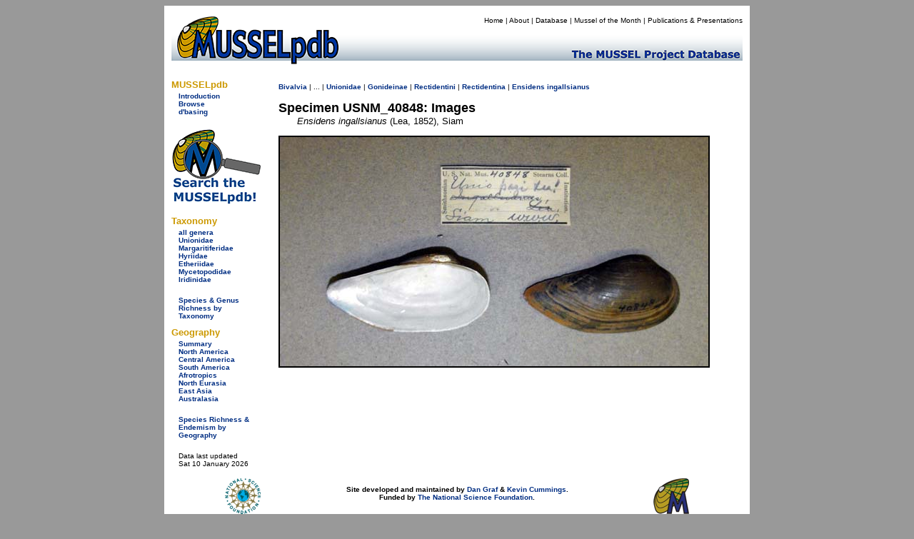

--- FILE ---
content_type: text/html
request_url: https://mussel-project.uwsp.edu/fmuotwaolcb/specimen_22467.html
body_size: 3364
content:
<!DOCTYPE html PUBLIC "-//W3C//DTD XHTML 1.0 Transitional//EN" "http://www.w3.org/TR/xhtml1/DTD/xhtml1-transitional.dtd">
<html xmlns="http://www.w3.org/1999/xhtml">
<head>
    <meta http-equiv="refresh" content="0; url=https://musselpdb.org/db.php?ty=specimen&id=22467" />
<title>MUSSELpdb | specimen USNM_40848</title>
<style type="text/css">
<!--
body {
	background-color: #999;
}
-->
</style>
<link href="../css/mussel.css" rel="stylesheet" type="text/css" />


<script type="text/javascript">

  var _gaq = _gaq || [];
  _gaq.push(['_setAccount', 'UA-34476761-1']);
  _gaq.push(['_trackPageview']);

  (function() {
    var ga = document.createElement('script'); ga.type = 'text/javascript'; ga.async = true;
    ga.src = ('https:' == document.location.protocol ? 'https://ssl' : 'http://www') + '.google-analytics.com/ga.js';
    var s = document.getElementsByTagName('script')[0]; s.parentNode.insertBefore(ga, s);
  })();

</script>

</head>

<body>
<div align="center">
  <table width="820" border="0" cellpadding="10">
    <tr>
      <td bgcolor="#FFFFFF"><table width="800" border="0" cellpadding="0" cellspacing="0">
        <tr>
          <td bgcolor="#FFFFFF"><!-- #BeginLibraryItem "/Library/new_head2.lbi" -->
<table width="800" border="0" cellpadding="0" cellspacing="0">
  <tr>
    <td width="200" rowspan="2" align="left" valign="bottom"><a href="../index.html"><img src="../graphics/logo/new_banner_left.jpg" alt="MUSSELp" width="200" height="72" border="0"></a></td>
    <td align="right" valign="top">
      <div id="menu">
        <p><a href="../index.html">Home</a> | <a href="../about.html">About</a> | <a href="index.html">Database</a> | <a href="http://mussel-project.uwsp.edu/motm/2025/25-08.html">Mussel of the Month</a> | <a href="../publ/index.html">Publications &amp; Presentations</a></p></div>
    </td>
  </tr>
  <tr>
    <td align="left" valign="bottom"><a href="../index.html"><img src="../graphics/logo/new_banner_right.jpg" width="600" height="48" border="0"></a></td>
  </tr>
</table>
<!-- #EndLibraryItem --></td>
          </tr>
        <tr>
          <td bgcolor="#FFFFFF"><table width="800" border="0" cellspacing="0" cellpadding="0">
            <tr>
              <td width="150" align="left" valign="top"><table width="150" border="0" cellspacing="0" cellpadding="0">
                <tr>
                  <td>
<style type="text/css">

.side_menu_head {font-family: Verdana, Geneva, sans-serif;
	font-size: small;
	font-weight: bold;
	color: #C90;
}
.side_menu_links {font-family: Verdana, Geneva, sans-serif;
	font-size: x-small;
}

</style>
<table width="145" border="0" cellspacing="0" cellpadding="0">
  <tr>
    <td colspan="2" class="side_menu_head">&nbsp;</td>
  </tr>
  <tr>
    <td colspan="2" class="side_menu_head">MUSSELpdb</td>
  </tr>
  <tr>
    <td width="10">&nbsp;</td>
    <td width="129" class="side_menu_links"><a href="http://mussel-project.uwsp.edu/db/index.html">Introduction</a><br>
      <a href="index.html">Browse</a><br>
      <a href="http://mussel-project.uwsp.edu/db/dbasing.html">d'basing</a></td>
  </tr>
</table>
<table width="145" border="0" cellspacing="0" cellpadding="0">
    <tr><td colspan="2" class="side_menu_head">&nbsp;</td></tr>
    <tr><td colspan="2" class="side_menu_head">Taxonomy</td></tr>  
    <tr>
        <td width="10">&nbsp;</td>
        <td width="129" class="side_menu_links">
        <a href="all_genera.html">all genera</a><br>
        <a href="unionidae.html">Unionidae</a><br>
        <a href="margaritiferidae.html">Margaritiferidae</a><br>
        <a href="hyriidae.html">Hyriidae</a><br>
        <a href="etheriidae.html">Etheriidae</a><br>
        <a href="mycetopodidae.html">Mycetopodidae</a><br>
        <a href="iridinidae.html">Iridinidae</a><br>
        <br>
        <a href="table_3_taxonomy_summary.html">Species & Genus Richness by Taxonomy</a>
        </td></tr>
</table>
<table width="145" border="0" cellspacing="0" cellpadding="0">
    <tr><td colspan="2" class="side_menu_head">&nbsp;</td></tr>
    <tr><td colspan="2" class="side_menu_head">Geography</td></tr>  
    <tr>
        <td width="10">&nbsp;</td>
        <td width="129" class="side_menu_links">
        <a href="geography_summary.html">Summary</a><br>
        <a href="north_america.html">North America</a><br>
        <a href="central_america.html">Central America</a><br>
        <a href="south_america.html">South America</a><br>
        <a href="afrotropics.html">Afrotropics</a><br>
        <a href="north_eurasia.html">North Eurasia</a><br>
        <a href="east_asia.html">East Asia</a><br>
        <a href="australasia.html">Australasia</a><br>
        <br>
        <a href="table_4_regional_summary.html">Species Richness & Endemism by Geography</a>
        </td></tr>
</table>
</td>
                  </tr>
                <tr>
                  <td align="left" valign="top">&nbsp;</td>
                  </tr>
                <tr>
                  <td>&nbsp;</td>
                  </tr>
                </table>              <p><span class="small">Page last updated<br />
                  Mon 08 Sep 2025</span></p></td>
              <td width="650" height="500" align="left" valign="top">
              
<table width="650">
  <tr><td>
<h2>The Freshwater Mussels (Unionoida) of the World (and other less consequential bivalves)</h2>
<p>FM(U)otW(aolcb) is the web version of the MUSSEL Project Database. Follow the links to browse the data or use the custom Google search field. Either way, you win!</p>
<p style="background-color:yellow;"><span class="red">The MUSSEL Project Database has moved to a new server, with a new URL! The new address for this page is: <a href="https://musselpdb.org/db.php?ty=specimen&id=22467">https://musselpdb.org/db.php?ty=specimen&id=22467</a></span></p>
<h5>Search the database pages:</h5>
<div align="center">
<script>
 (function() {
  var cx = '008362903231481407930:4nckuwsy8ym';
  var gcse = document.createElement('script');
  gcse.type = 'text/javascript';
  gcse.async = true;
  gcse.src = 'https://cse.google.com/cse.js?cx=' + cx;
  var s = document.getElementsByTagName('script')[0];
  s.parentNode.insertBefore(gcse, s);
 })();
</script>
<gcse:search></gcse:search>
</div>

<hr>
  </td></tr>
  <tr><td height="500" valign="top">
<p><span class="small"><a href="Unionoida.html">Unionoida</a> | <a href="Unionoidea.html">Unionoidea</a> | <a href="Unionidae.html">Unionidae</a> | <a href="Gonideinae.html">Gonideinae</a> | <a href="Rectidentini.html">Rectidentini</a> | <a href="validgen_323.html">Ensidens</a> <a href="validsp_4623.html">ingallsianus</a></span></p></span></p><p><span class="large"><b>Museum Lot USNM_40848</b></span></p>
<div align="center">
  <img src="http:///musselpdb.org/600dpi_images/11_11_14/usnm_40848.jpg"><br>
</div>

  </td></tr>
  <tr><td align="right"><p><i><span class="small">Page updated: 12:47:12 Mon 08 Sep 2025</span></i></p></td></tr>
</table>

              </td>
              </tr>
            </table></td>
          </tr>
        <tr>
          <td bgcolor="#FFFFFF"><!-- #BeginLibraryItem "/Library/new_foot.lbi" -->
<style type="text/css">
<!--
.footer_better {
	color: #C90;
	font-size: small;
}
-->
</style>
<table width="795" border="0" cellspacing="0" cellpadding="0" height="75">
  <tr>
    <td width="150" align="center" valign="bottom">&nbsp;</td>
    <td align="center" valign="bottom">
      <table width="645" border="0" cellspacing="0" cellpadding="0">
        <tr>
          <th width="50"><img src="../graphics/logo/nsf_sm.gif" alt="NSF icon" height="50" width="50" border="0"></th>
          <th width="490"> <div id="footer">
            <p>The MUSSEL Project &#151; Home Page <a href="http://www.mussel-project.net/" target="_top">http://www.mussel-project.net/</a>.<br>
              Site developed and maintained by <a href="http://www.dangraf.us/" target="_blank">Dan Graf</a> &amp; <a href="https://cummings.inhs.illinois.edu" target="_blank">Kevin Cummings</a>.<br>
              Hosted by <a href="http://www.uwsp.edu/" target="_blank">The University of Wisconsin-Stevens Point</a>.<br>
              Funded by <a href="http://www.nsf.gov/" target="_blank">The National Science Foundation</a>.</p>
          </div>
          </th>
          <td width="50" align="center"><img src="../graphics/logo/icon_sm.gif" alt="MUSSEL icon" height="50" width="50" border="0"></td>
        </tr>
        <tr>
          <th colspan="3" width="590"> <font face="Verdana, Geneva, sans-serif" class="footer_better">&quot;Making the world a better place, one mollusk at a time.&quot; </font></th>
        </tr>
    </table></td>
  </tr>
</table>
<div align="right"></div>
<!-- #EndLibraryItem --></td>
          </tr>
      </table></td>
    </tr>
  </table>
</div>
<div align="center"></div>
</body>
</html>

